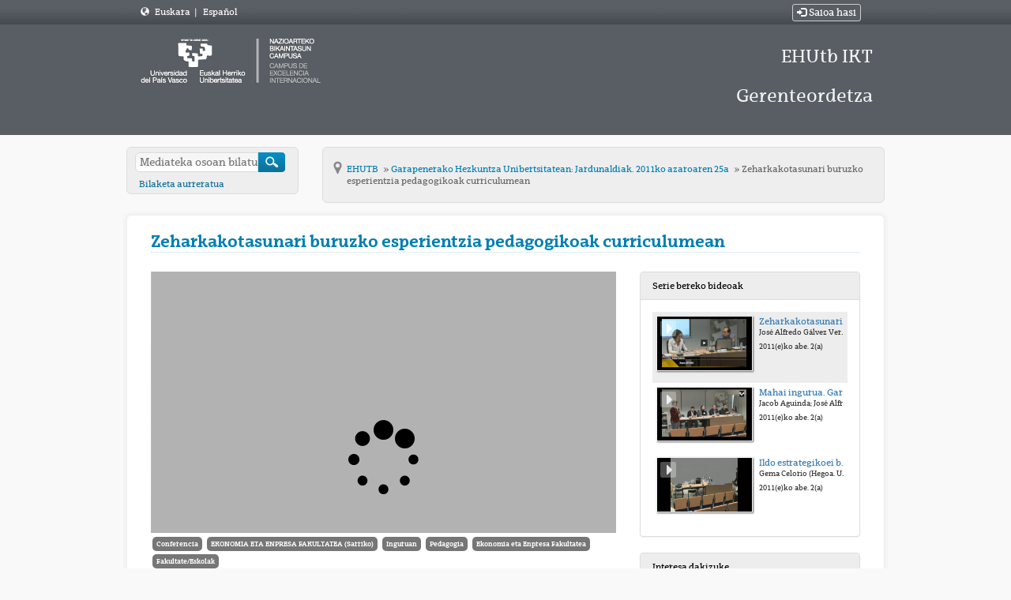

--- FILE ---
content_type: text/html; charset=UTF-8
request_url: https://ehutb.ehu.eus/video/58c6668cf82b2b133b8b456e
body_size: 7560
content:
<!doctype html>
<html class="" lang="eu">
<head>
                <meta name="viewport" content="initial-scale=1">
        <meta http-equiv="X-UA-Compatible" content="IE=edge,chrome=1">
        <!--[if lt IE 9]>
        <script src="http://html5shim.googlecode.com/svn/trunk/html5.js"></script>
        <![endif]-->
        <meta charset="UTF-8"/>
                    <meta name="robots" content="index, follow"/>
                <meta name="revisit-after" content="1 days"/>
        <meta name="language" content="eu"/>
        <meta name="keywords" content="webtv, tv, University, EHU, pumukit - "/>
    

                            <meta property="og:url" content="https://ehutb.ehu.eus/video/58c6668cf82b2b133b8b456e" />
        <meta property="og:type" content="video.other" />
        <meta property="og:title" content="Zeharkakotasunari buruzko esperientzia pedagogikoak curriculumean" />
        <meta property="og:description" content="José Alfredo Gálvez Vera (Benemérita Escuela Nacional de Maestros. Mexiko D.F.)" />
        <meta property="og:image" content="https://ehutb.ehu.eus/uploads/pic/Serial/722/Video/1810/Galvez.jpg" />
        <title>EHUTB - Zeharkakotasunari buruzko esperientzia pedagogikoak curriculumean</title>

            <link href="/bundles/pumukitwebtv/css/bootstrap.min.css" type="text/css" rel="stylesheet" media="screen"/>
        <link href="/webtv/css/webtv.css" type="text/css" rel="stylesheet" media="screen"/>
            
                <script src="/bundles/pumukitwebtv/js/jquery.min.js" type="text/javascript"></script>
        <script src="/bundles/pumukitwebtv/js/bootstrap.min.js" type="text/javascript"></script>
    

    <script>
        $(document).ready(function() {
            $.ajax({
                url: "/security/edit/58c6668cf82b2b133b8b456e",
                method: 'GET',
                success: function (response) {
                    $('.edit-button').html(response);
                }
            });
        });
    </script>

        <link rel="icon" type="image/x-icon" href="/bundles/pumukitehuwebtv/images/ehu.ico" />
</head>
<body class="eu">
    <div class="container-fluid">
        <!--HEADER-->
        <div class="row header visible-lg" style="background: url(/bundles/pumukitehuwebtv/images/fondo_zn_menus.png) repeat-x top left #454b52; height: 31px; line-height: 31px;">
    <div class="header-content" style="padding: 0px;">
        <div class="col-md-4">
            <div style="color:#FFFFFF">

                <span class="glyphicon glyphicon-globe" style="margin-left:3px;"></span>
        <span style="margin-left:5px;"><a href="/locale/eu" style="color:#FFFFFF"> Euskara </a></span>


            <span class="divider" style="margin-left:3px;"> | </span>
            <span style="margin-left:5px;"><a href="/locale/es" style="color:#FFFFFF"> Español </a></span>

</div>

        </div>

                <div class="col-md-8 text-right">
            <div class="col-xs-12" style="color:#FFFFFF">
                        <a href="https://ehutb.ehu.eus/connect/oam" type="button" class="btn btn-xs btn-default" title="Saioa hasi" style="color:#FFFFFF">
                <span class="glyphicon glyphicon-log-in"></span> Saioa hasi            </a>
            </div>

        </div>
            </div>
</div>

<div class="row header visible-lg">
            <div class="header-content">
            <div class="col-xs-8">
                <div class="row">
                    <div class="col-xs-12">
                                                    <a href="/">
    <img src="/bundles/pumukitehuwebtv/images/logoehu.png" class="img-responsive" style="max-height:100%">
</a>                                            </div>
                </div>
            </div>
            <div class="col-xs-4">
              <h1 class="header-h1-big">EHUtb IKT Gerenteordetza</h1>
            </div>
            <div style="clear:both"></div>
        </div>
    </div>
<div class="row hidden-lg">
    <nav class="navbar navbar-default col-lg-3">
    <div class="container">
    <div class="navbar-header">
        <div class="row mobile_header">
            <span class="navbar-brand">
                <a href="/">
    <img src="/bundles/pumukitehuwebtv/images/logoehu.png" class="img-responsive" style="max-height:100%">
</a>            </span>
            <div class="nav navbar-right" style="margin-top:15px;">                 <div class="hidden-xs">
                                        <span class="pull-right">
                        <div class="col-xs-12" style="color:#FFFFFF">
                        <a href="https://ehutb.ehu.eus/connect/oam" type="button" class="btn btn-xs btn-default" title="Saioa hasi" style="color:#FFFFFF">
                <span class="glyphicon glyphicon-log-in"></span> Saioa hasi            </a>
            </div>

                    </span>
                                        <span>
                        <div style="color:#FFFFFF">

                <span class="glyphicon glyphicon-globe" style="margin-left:3px;"></span>
        <span style="margin-left:5px;"><a href="/locale/eu" style="color:#FFFFFF"> Euskara </a></span>


            <span class="divider" style="margin-left:3px;"> | </span>
            <span style="margin-left:5px;"><a href="/locale/es" style="color:#FFFFFF"> Español </a></span>

</div>

                    </span>
                </div>
                <div class="col-xs-12 col-sm-12 col-md-12">
                    <button type="button" class="navbar-toggle collapsed" data-toggle="collapse" data-target="#pumukit-navbar-collapse-1">
                        <span class="sr-only">TOGGLE NAVIGATION</span>
                        <span class="icon-bar"></span>
                        <span class="icon-bar"></span>
                        <span class="icon-bar"></span>
                    </button>
                    <button type="button" class="navbar-toggle collapsed" data-toggle="collapse" data-target="#pumukit-navbar-collapse-2">
                        <span class="sr-only">TOGGLE SEARCH</span>
                        <span class="glyphicon glyphicon-search"></span>
                    </button>
                </div>
            </div>

        </div>
        <div class="collapse navbar-collapse" id="pumukit-navbar-collapse-2">
            <div class="">
  <form action="/searchmultimediaobjects" id="upv-ehu-ss" name="f" method="get">
    <label for="search">Bilatu</label>
    <input type="text" id="search" name="search" placeholder="Mediateka osoan bilatu">
    <input type="submit" id="sub_buscador" value="">
    <p><a href="/searchmultimediaobjects">Bilaketa aurreratua</a></p>
  </form>
</div>
        </div>
    </div>
    <div class="row">
        <div class="collapse navbar-collapse" id="pumukit-navbar-collapse-1">
                
<nav role="navigation" class="nav-sec nav-menu nav-menu-style-">
    <h2>
        <a href="/">
      <span class="visuallyhidden">&nbsp;
      </span>Hasiera        </a>
        <!-- upv-ehu - upv-ehu -->
    </h2>

    <ul class="layouts level-1">
        <li class="open visible-xs">
            <span> Hizkuntza</span>
            <ul>
                                    <li>
                        <a class="pmk_menu_element" href="/locale/eu" style="color:#444 !important;"> Euskara </a>
                    </li>
                                    <li>
                        <a class="pmk_menu_element" href="/locale/es" style="color:#444 !important;"> Espainiera </a>
                    </li>
                            </ul>
        </li>
    </ul>
    <ul class="layouts level-1">
        <li class="open">
            <span> Menua</span>
            <ul class="layouts level-2">
                <li class="open ">
                    <a href="/"> Hasiera
                    </a>
                </li>
                <li class="open ">
                    <a href="/latestuploads"> Oharrak                    </a>
                </li>
                <li class="open ">
                    <a href="/mediateca"> Katalogo osoa
                    </a>
                </li>
                <li class="open ">
                    <a href="/Registro">
                        Erregistratu                    </a>
                </li>
                <li class="open ">
                    <a href="/faq">
                        FAQ                    </a>
                </li>
                <li class="open ">
                    <a href="/help">
                        Laguntza                    </a>
                </li>
            </ul>
        </li>
        <li class="open ">
      <span> Kateak      </span>
            <ul class="layouts level-2">
                                    <li class="open ">
                        <a href="/live/58c6ba0bf82b2b093f8b456a">
                            Zientzia eta Teknologia Fakultatea
                        </a>
                    </li>
                                    <li class="open ">
                        <a href="/live/58c6ba30f82b2b0f3f8b4568">
                            Arabako Campusa
                        </a>
                    </li>
                                    <li class="open ">
                        <a href="/live/58c6ba57f82b2b0e3f8b4567">
                            1Katea
                        </a>
                    </li>
                                    <li class="open ">
                        <a href="/live/58c6ba7bf82b2b0c3f8b456d">
                            Letren Fakultatea
                        </a>
                    </li>
                                    <li class="open ">
                        <a href="/live/58c6ba94f82b2b0e3f8b4568">
                            Arabako Campusa (Itzulpena)
                        </a>
                    </li>
                                    <li class="open ">
                        <a href="/live/58c6baadf82b2b0c3f8b456e">
                            3Kanala
                        </a>
                    </li>
                                    <li class="open ">
                        <a href="/live/58c6bac5f82b2b083f8b456d">
                            2Kanala
                        </a>
                    </li>
                                    <li class="open ">
                        <a href="/live/58c6bbf6f82b2b0a3f8b456c">
                            Barnetik
                        </a>
                    </li>
                                    <li class="open ">
                        <a href="/live/59253bd6f82b2b62428b4975">
                            Bizkaia Aretoa - Baroja
                        </a>
                    </li>
                                    <li class="open ">
                        <a href="/live/59253c78f82b2bb9608b48f2">
                            Bizkaia Aretoa - Mitxelena
                        </a>
                    </li>
                                    <li class="open ">
                        <a href="/live/5acb8641f82b2bc4718b4580">
                            Medikuntza
                        </a>
                    </li>
                                    <li class="open ">
                        <a href="/live/5f76fe96f82b2b4c2b8b4576">
                            Plentziako Itsas Estazioa - PiE
                        </a>
                    </li>
                                    <li class="open ">
                        <a href="/live/617baaa830fdd17cff42a8e8">
                            CursosVeranoDonostia-1
                        </a>
                    </li>
                                    <li class="open ">
                        <a href="/live/61ee78c41e3fec2d143ed20a">
                            UdaIkastaroakDonostia-2
                        </a>
                    </li>
                                    <li class="open ">
                        <a href="/live/65098141af192345322e8824">
                            Lizitazio elektronikoa
                        </a>
                    </li>
                            </ul>
        </li>
        <li class="open">
    <span>
        Guztira    </span>
    <ul class="layouts level-2 text-center">
        <li class="open">
            <p style="margin-top:10px;">1850 Serieak</p>
        </li>
        <li class="open">
            <p>9347 Bideo</p>
        </li>
        <li class="open">
            <p>5247.33 Ordu</p>
        </li>
    </ul>
</li>

                    <li class="open ">
    <span>
        Kautotu zaitez    </span>
    <ul>
        <li>
                            <a href="https://ehutb.ehu.eus/connect/oam" type="button"  title="Saioa hasi">
                    Saioa hasi                </a>
                    </li>
    </ul>
</li>

            </ul>
</nav>

<div class="banners-item upv-ehu-banner-structure upv-ehu-template upv-ehu-banner-mode-1">
    <a href="http://www.youtube.com/user/upvehu">
        <img src="/bundles/pumukitehuwebtv/images/yt.jpg" alt=""> EHUtb in
            YouTube    </a>
</div>

        </div><!--END navbar-collapse-->
    </div>
    </div>
</nav>
</div>
        <!--BREADCRUMBS-->
        <div class="row breadcrumbs_color">
            <div class="breadcrumbs_wrapper" role="navigation">
                <div class="row">
  <div class="hidden-xs hidden-sm hidden-md col-md-3">
    <div class="">
  <form action="/searchmultimediaobjects" id="upv-ehu-ss" name="f" method="get">
    <label for="search">Bilatu</label>
    <input type="text" id="search" name="search" placeholder="Mediateka osoan bilatu">
    <input type="submit" id="sub_buscador" value="">
    <p><a href="/searchmultimediaobjects">Bilaketa aurreratua</a></p>
  </form>
</div>
  </div>

  <div class="col-lg-9">
    <div class="" id="ruta">
      <ul class="breadcrumb-ehu">
        <li class="first">
          <a href="/" class="first " >
            Inicio
          </a>
        </li>

                  <li>
            <a href="/"  >
              EHUTB
            </a>
          </li>
        
                  <li>
            <a id="tvpumukites_breadcrumbs_series_a" href="/series/58c6668cf82b2b133b8b456b"  >
              Garapenerako Hezkuntza Unibertsitatean: Jardunaldiak. 2011ko azaroaren 25a
            </a>
          </li>
        
                  <li id="tvpumukites_breadcrumbs_mmobj">
            <a id="tvpumukites_breadcrumbs_mmobj_a" href="/video/58c6668cf82b2b133b8b456e" class="active"  >
              Zeharkakotasunari buruzko esperientzia pedagogikoak curriculumean
            </a>
          </li>



          <script type="text/javascript">
           $(function(){
               var breadcrumbs_mmobj = $('#tvpumukites_breadcrumbs_mmobj');
               var breadcrumbs_series = $('#tvpumukites_breadcrumbs_series_a');
               var breadcrumbs_mmobja = $('#tvpumukites_breadcrumbs_mmobj_a');
               if((breadcrumbs_mmobj != null) &&(breadcrumbs_series != null)){
                   var leftOffset = ($('#content').offset()["left"]);
                   var size = ( breadcrumbs_mmobj.offset()["left"] + breadcrumbs_mmobj.width() - leftOffset);
                   var s, m = false;
                   while( size > 910){
                       if(breadcrumbs_series.text().trim().length > 20){
                           breadcrumbs_series.text(breadcrumbs_series.text().substring(0, breadcrumbs_series.text().trim().length -1 ));
                           s = true;
                       }else{
                           breadcrumbs_mmobja.text(breadcrumbs_mmobja.text().substring(0, breadcrumbs_mmobja.text().trim().length -1 ));
                           m = true;
                       }
                       var size = ( breadcrumbs_mmobj.offset()["left"] + breadcrumbs_mmobj.width() - leftOffset);
                   }
                   if (m) breadcrumbs_mmobja.append("...");
                   if (s) breadcrumbs_series.append("...");
               }
           });
          </script>


        
      </ul>
    </div>
  </div>
</div>

            </div>
        </div>
        <div class="row pmk-content">
            <div class="wrapper-center">
                <!--LATERAL_MENU-->
                <div class="col-lg-3 hidden">
                        
<nav role="navigation" class="nav-sec nav-menu nav-menu-style-">
    <h2>
        <a href="/">
      <span class="visuallyhidden">&nbsp;
      </span>Hasiera        </a>
        <!-- upv-ehu - upv-ehu -->
    </h2>

    <ul class="layouts level-1">
        <li class="open visible-xs">
            <span> Hizkuntza</span>
            <ul>
                                    <li>
                        <a class="pmk_menu_element" href="/locale/eu" style="color:#444 !important;"> Euskara </a>
                    </li>
                                    <li>
                        <a class="pmk_menu_element" href="/locale/es" style="color:#444 !important;"> Espainiera </a>
                    </li>
                            </ul>
        </li>
    </ul>
    <ul class="layouts level-1">
        <li class="open">
            <span> Menua</span>
            <ul class="layouts level-2">
                <li class="open ">
                    <a href="/"> Hasiera
                    </a>
                </li>
                <li class="open ">
                    <a href="/latestuploads"> Oharrak                    </a>
                </li>
                <li class="open ">
                    <a href="/mediateca"> Katalogo osoa
                    </a>
                </li>
                <li class="open ">
                    <a href="/Registro">
                        Erregistratu                    </a>
                </li>
                <li class="open ">
                    <a href="/faq">
                        FAQ                    </a>
                </li>
                <li class="open ">
                    <a href="/help">
                        Laguntza                    </a>
                </li>
            </ul>
        </li>
        <li class="open ">
      <span> Kateak      </span>
            <ul class="layouts level-2">
                                    <li class="open ">
                        <a href="/live/58c6ba0bf82b2b093f8b456a">
                            Zientzia eta Teknologia Fakultatea
                        </a>
                    </li>
                                    <li class="open ">
                        <a href="/live/58c6ba30f82b2b0f3f8b4568">
                            Arabako Campusa
                        </a>
                    </li>
                                    <li class="open ">
                        <a href="/live/58c6ba57f82b2b0e3f8b4567">
                            1Katea
                        </a>
                    </li>
                                    <li class="open ">
                        <a href="/live/58c6ba7bf82b2b0c3f8b456d">
                            Letren Fakultatea
                        </a>
                    </li>
                                    <li class="open ">
                        <a href="/live/58c6ba94f82b2b0e3f8b4568">
                            Arabako Campusa (Itzulpena)
                        </a>
                    </li>
                                    <li class="open ">
                        <a href="/live/58c6baadf82b2b0c3f8b456e">
                            3Kanala
                        </a>
                    </li>
                                    <li class="open ">
                        <a href="/live/58c6bac5f82b2b083f8b456d">
                            2Kanala
                        </a>
                    </li>
                                    <li class="open ">
                        <a href="/live/58c6bbf6f82b2b0a3f8b456c">
                            Barnetik
                        </a>
                    </li>
                                    <li class="open ">
                        <a href="/live/59253bd6f82b2b62428b4975">
                            Bizkaia Aretoa - Baroja
                        </a>
                    </li>
                                    <li class="open ">
                        <a href="/live/59253c78f82b2bb9608b48f2">
                            Bizkaia Aretoa - Mitxelena
                        </a>
                    </li>
                                    <li class="open ">
                        <a href="/live/5acb8641f82b2bc4718b4580">
                            Medikuntza
                        </a>
                    </li>
                                    <li class="open ">
                        <a href="/live/5f76fe96f82b2b4c2b8b4576">
                            Plentziako Itsas Estazioa - PiE
                        </a>
                    </li>
                                    <li class="open ">
                        <a href="/live/617baaa830fdd17cff42a8e8">
                            CursosVeranoDonostia-1
                        </a>
                    </li>
                                    <li class="open ">
                        <a href="/live/61ee78c41e3fec2d143ed20a">
                            UdaIkastaroakDonostia-2
                        </a>
                    </li>
                                    <li class="open ">
                        <a href="/live/65098141af192345322e8824">
                            Lizitazio elektronikoa
                        </a>
                    </li>
                            </ul>
        </li>
        <li class="open">
    <span>
        Guztira    </span>
    <ul class="layouts level-2 text-center">
        <li class="open">
            <p style="margin-top:10px;">1850 Serieak</p>
        </li>
        <li class="open">
            <p>9347 Bideo</p>
        </li>
        <li class="open">
            <p>5247.33 Ordu</p>
        </li>
    </ul>
</li>

                    <li class="open ">
    <span>
        Kautotu zaitez    </span>
    <ul>
        <li>
                            <a href="https://ehutb.ehu.eus/connect/oam" type="button"  title="Saioa hasi">
                    Saioa hasi                </a>
                    </li>
    </ul>
</li>

            </ul>
</nav>

<div class="banners-item upv-ehu-banner-structure upv-ehu-template upv-ehu-banner-mode-1">
    <a href="http://www.youtube.com/user/upvehu">
        <img src="/bundles/pumukitehuwebtv/images/yt.jpg" alt=""> EHUtb in
            YouTube    </a>
</div>

                    <div class="clearfix"></div>
                </div>
                <!--MAIN BODY-->
                <div class="main-content-wrapper">
                    <div class="main-content ">
                        
    <div class="col-xs-12">
        <h1 class="qa-player-title title-for-crumbs always-hide">
            Zeharkakotasunari buruzko esperientzia pedagogikoak curriculumean
            <span class="pull-right edit-button"></span>
        </h1>
    </div>
    <div class="col-lg-8 col-md-7">
        <span class="hidden-sm hidden-xs"><br/></span>
                            <script>
    function resizeFrame(elem) {
        var width = $(elem).width();
        var height = width / 16 * 9;
        $(elem).height(height);
    }

    $(window).resize(function () {
        resizeFrame($('#paellaiframe'));
    });

    $(window).on("load", function() {
        $("#paellaiframe").focus();
    });
</script>




<iframe src="/videoplayer/58c6668cf82b2b133b8b456e?autostart=true"
        id="paellaiframe"
        frameborder="0"
        border="0"
        width="100%"
        onload="resizeFrame(this)"
        height="500px"
        scrolling="no"
        title="player"
        allowfullscreen>
</iframe>
        
        <!--INFO-->
<!--Multimedia object tags-->
<div class="row">
    <div class="qa-player-share-tags col-xs-12">
            <span class="label label-primary">
            <a href="/multimediaobjects/tag/GENRE1">
                Conferencia
            </a>
        </span>
            <span class="label label-primary">
            <a href="/multimediaobjects/tag/depa01b03c21">
                EKONOMIA ETA ENPRESA FAKULTATEA (Sarriko)
            </a>
        </span>
            <span class="label label-primary">
            <a href="/multimediaobjects/tag/U990200">
                Inguruan
            </a>
        </span>
            <span class="label label-primary">
            <a href="/multimediaobjects/tag/U580000">
                Pedagogia
            </a>
        </span>
            <span class="label label-primary">
            <a href="/multimediaobjects/tag/U990104">
                Ekonomia eta Enpresa Fakultatea
            </a>
        </span>
            <span class="label label-primary">
            <a href="/multimediaobjects/tag/U990100">
                Fakultate/Eskolak
            </a>
        </span>
    </div>
</div>
<!--VIEWED/DATE-->
<div class="row">
    <div class="col-xs-12">
        <div class="date">
            Grabaketa data: 02/12/2011
        </div>
    </div>
</div>
<div class="row">
    <div class="col-xs-12">
        <div class="num_views">
            Ikusia: 1403
                            aldiz                    </div>
    </div>
</div>
<!--CHAPTER MARKS-->

<!--SUBTITLE/DESCRIPTION-->
<div class="row">
    <div class="col-xs-12">
        <div class="mmobj-title">
            <h4> José Alfredo Gálvez Vera (Mexiko) </h4>
        </div>
        <p class="description">
            José Alfredo Gálvez Vera (Benemérita Escuela Nacional de Maestros. Mexiko D.F.)
        </p>
                    <div>
                <strong>
                    serieak:
                    <a href="/series/58c6668cf82b2b133b8b456b">
                        Garapenerako Hezkuntza Unibertsitatean: Jardunaldiak. 2011ko azaroaren 25a
                    </a>
                </strong>
            </div>
                <!-- PERSONS ACT -->
        <div class="persons">
                                                                    <div style="margin-top:5px;">
                        <strong>
                            Igorlea:
                                                            <a href="/person/58c6668af82b2bfe3a8b4570/" style="color:#426b81; text-decoration:none">
                                    CELORIO DIEZ, GEMA
                                </a>
                                                    </strong>
                    </div>
                                    </div>

        <div class="faculty">
                            <div>
                    <strong>
                        Fakultatea:
                        <a href="/multimediaobjects/tag/U990104" style="color:#426b81; text-decoration:none">
                            Ekonomia eta Enpresa Fakultatea
                        </a>
                    </strong>
                </div>
                    </div>
    </div>
</div>
<br>
<div class="row">
    <div class="col-sm-6">
        <!--MATERIALS-->
        <div class="panel panel-default">
            <div class="panel-heading">
                Eranskinak            </div>
            <div class="panel-body">
                                    <strong>Ez dago fitxategi atxikiturik</strong>
                                <!--LINKS-->
                            </div>
        </div>
    </div>
    <div class="col-sm-6">
                <!--Share multimedia object in facebook, google+ and twitter-->
<div class="panel panel-default share_mmobj">
    <div class="panel-heading" data-toggle="collapse" data-target="#shareBars" aria-expanded="false" aria-controls="shareBars" role="button">
        <strong>
            Bideo hau partekatu            <span class="glyphicon glyphicon-chevron-up pull-right"></span>
        </strong>
    </div>
    <ul class="list-group collapse in" id="shareBars">
        <li class="list-group-item">
            <div class="silly-buttons">
                <div style="width: 22px; height: 19px; float: left;">
                    <!--Añadir url del objeto multimedia a compartir-->
                    <a href="http://www.facebook.com/sharer.php?u=https://ehutb.ehu.eus/video/58c6668cf82b2b133b8b456e" title="Facebook-en partekatu" class="facebook">
                        <img src="/bundles/pumukitwebtv/images/compartir_facebook.jpg" alt="Facebook-en partekatu">
                    </a>
                </div>
                <div style="width: 58px; height: 19px; float: left;">
                    <a href="https://twitter.com/intent/tweet?text=https://ehutb.ehu.eus/video/58c6668cf82b2b133b8b456e" title="Twitter-en partekatu" class="facebook">
                        <img src="/bundles/pumukitwebtv/images/twit_button.png" alt="Twitter-en partekatu">
                    </a>
                </div>
                <br/>
            </div>
        </li>
        <li class="list-group-item">
            <div class="qa-player-share-url share_url">
                <span>URL:</span>
                <input type="text" value="https://ehutb.ehu.eus/video/58c6668cf82b2b133b8b456e" aria-label="share-url" onclick="this.select()" style="width: 70%; border: 1px solid #ccc; float:right; padding: 0; margin: 0;" readonly="readonly" />
            </div>
        </li>
        <li class="list-group-item">
            <div class="qa-player-share-iframe share_url">
                <span>IFRAME:</span>
                                                <input type="text" value="<iframe src='https://ehutb.ehu.eus/iframe/58c6668cf82b2b133b8b456e' id='pumukitiframe' frameborder='0' border='0' width='560' height='315' allowfullscreen></iframe>" aria-label="share-iframe" onclick="this.select()" style="width: 70%; border: 1px solid #ccc; float:right; padding: 0; margin: 0;" readonly="readonly" />
            </div>
        </li>
    </ul>
</div>

<script type="text/javascript">
    function toggleChevron(e) {
        $(e.target)
            .prev('.panel-heading')
            .find('span.glyphicon')
            .toggleClass('glyphicon-chevron-down glyphicon-chevron-up');
    }

    $('#shareBars').on('hide.bs.collapse', toggleChevron);
    $('#shareBars').on('show.bs.collapse', toggleChevron);
</script>


    </div>
</div>
<br>

    </div>
    <div class="col-lg-4 col-md-5">
        <span class="hidden-sm hidden-xs"><br/></span>
                    <div class="panel panel-default panel-series">
    <div class="panel-heading">
        Serie bereko bideoak    </div>
    <div class="panel-body">
        
    <div class="col-xs-12 current">
                                    <div class="row">
            <div class="minimmobj" style="cursor:pointer;" onclick="window.location='https://ehutb.ehu.eus/video/58c6668cf82b2b133b8b456e'">
                <div class="minithumbnail">
                    <a href="https://ehutb.ehu.eus/video/58c6668cf82b2b133b8b456e">
                        <div class="media-object play_icon small" alt=""></div>
                        <img class="media-object thumbnailimg" src="/uploads/pic/Serial/722/Video/1810/Galvez.jpg" alt="thumbnailimg">
                        <div class="minithumbnailholder"></div>
                    </a>
                </div>
                <div class="miniinfo-wrapper">
                    <div class="miniinfo">
                        <a href="https://ehutb.ehu.eus/video/58c6668cf82b2b133b8b456e">
                            <div class="title">
                                                                Zeharkakotasunari buruzko esperientzia pedagogikoak curriculumean
                            </div>
                        </a>
                        <div class="subtitle">
                            <small>José Alfredo Gálvez Vera (Mexiko)</small>
                        </div>
                        <div class="pull-left date">
                            <small>2011(e)ko abe. 2(a)</small>
                        </div>
                    </div>
                </div>
            </div>
        </div>
    </div>
    <div class="col-xs-12 ">
                                    <div class="row">
            <div class="minimmobj" style="cursor:pointer;" onclick="window.location='https://ehutb.ehu.eus/video/58c6668df82b2b133b8b4575'">
                <div class="minithumbnail">
                    <a href="https://ehutb.ehu.eus/video/58c6668df82b2b133b8b4575">
                        <div class="media-object play_icon small" alt=""></div>
                        <img class="media-object thumbnailimg" src="/uploads/pic/Serial/722/Video/1811/Mesa_redo2.jpg" alt="thumbnailimg">
                        <div class="minithumbnailholder"></div>
                    </a>
                </div>
                <div class="miniinfo-wrapper">
                    <div class="miniinfo">
                        <a href="https://ehutb.ehu.eus/video/58c6668df82b2b133b8b4575">
                            <div class="title">
                                                                Mahai ingurua. Garapenerako Hezkuntzaren papera Unibertsitatean. Hausnarketa eta ekarpenak
                            </div>
                        </a>
                        <div class="subtitle">
                            <small>Jacob Aguinda; José Alfredo Gálvez; Begoña Leyra Fatou; Jordi Peris Blanes; Mayte Hernández</small>
                        </div>
                        <div class="pull-left date">
                            <small>2011(e)ko abe. 2(a)</small>
                        </div>
                    </div>
                </div>
            </div>
        </div>
    </div>
    <div class="col-xs-12 ">
                                    <div class="row">
            <div class="minimmobj" style="cursor:pointer;" onclick="window.location='https://ehutb.ehu.eus/video/58c6668df82b2b133b8b457b'">
                <div class="minithumbnail">
                    <a href="https://ehutb.ehu.eus/video/58c6668df82b2b133b8b457b">
                        <div class="media-object play_icon small" alt=""></div>
                        <img class="media-object thumbnailimg" src="/uploads/pic/Serial/722/Video/1812/111202151447.jpg" alt="thumbnailimg">
                        <div class="minithumbnailholder"></div>
                    </a>
                </div>
                <div class="miniinfo-wrapper">
                    <div class="miniinfo">
                        <a href="https://ehutb.ehu.eus/video/58c6668df82b2b133b8b457b">
                            <div class="title">
                                                                Ildo estrategikoei buruzko ondorioak
                            </div>
                        </a>
                        <div class="subtitle">
                            <small>Gema Celorio (Hegoa. UPV/EHU)</small>
                        </div>
                        <div class="pull-left date">
                            <small>2011(e)ko abe. 2(a)</small>
                        </div>
                    </div>
                </div>
            </div>
        </div>
    </div>
    </div>
</div>

<script>
    $( document ).ready(function() {
        var element = document.querySelector('.current');
        var panel = document.querySelector('.panel-series .panel-body');
        if (panel && element) {
            panel.scrollTop = element.offsetTop - 200;
        }
    });
</script>

                <div class="panel panel-default nomargin panel-related">
    <div class="panel-heading">
        Interesa dakizuke    </div>
    <div class="panel-body">
        
    <div class="col-xs-12 ">
                                    <div class="row">
            <div class="minimmobj" style="cursor:pointer;" onclick="window.location='https://ehutb.ehu.eus/video/58c6706df82b2b5d118b46b1'">
                <div class="minithumbnail">
                    <a href="https://ehutb.ehu.eus/video/58c6706df82b2b5d118b46b1">
                        <div class="media-object play_icon small" alt=""></div>
                        <img class="media-object thumbnailimg" src="/uploads/pic/Serial/2038/Video/6232/160318110426.jpg" alt="thumbnailimg">
                        <div class="minithumbnailholder"></div>
                    </a>
                </div>
                <div class="miniinfo-wrapper">
                    <div class="miniinfo">
                        <a href="https://ehutb.ehu.eus/video/58c6706df82b2b5d118b46b1">
                            <div class="title">
                                                                La rueda de la Pedagogía
                            </div>
                        </a>
                        <div class="subtitle">
                            <small>La rueda de la Pedagogía</small>
                        </div>
                        <div class="pull-left date">
                            <small>2016(e)ko mar. 18(a)</small>
                        </div>
                    </div>
                </div>
            </div>
        </div>
    </div>
    <div class="col-xs-12 ">
                                    <div class="row">
            <div class="minimmobj" style="cursor:pointer;" onclick="window.location='https://ehutb.ehu.eus/video/58c6706cf82b2b5d118b46a9'">
                <div class="minithumbnail">
                    <a href="https://ehutb.ehu.eus/video/58c6706cf82b2b5d118b46a9">
                        <div class="media-object play_icon small" alt=""></div>
                        <img class="media-object thumbnailimg" src="/uploads/pic/Serial/2038/Video/6231/160317150922.jpg" alt="thumbnailimg">
                        <div class="minithumbnailholder"></div>
                    </a>
                </div>
                <div class="miniinfo-wrapper">
                    <div class="miniinfo">
                        <a href="https://ehutb.ehu.eus/video/58c6706cf82b2b5d118b46a9">
                            <div class="title">
                                                                La rueda de la Pedagogía
                            </div>
                        </a>
                        <div class="subtitle">
                            <small>La rueda de la Pedagogía</small>
                        </div>
                        <div class="pull-left date">
                            <small>2016(e)ko mar. 17(a)</small>
                        </div>
                    </div>
                </div>
            </div>
        </div>
    </div>
    <div class="col-xs-12 ">
                                    <div class="row">
            <div class="minimmobj" style="cursor:pointer;" onclick="window.location='https://ehutb.ehu.eus/video/58c6706cf82b2b5d118b46a2'">
                <div class="minithumbnail">
                    <a href="https://ehutb.ehu.eus/video/58c6706cf82b2b5d118b46a2">
                        <div class="media-object play_icon small" alt=""></div>
                        <img class="media-object thumbnailimg" src="/uploads/pic/Serial/2038/Video/6230/160317150601.jpg" alt="thumbnailimg">
                        <div class="minithumbnailholder"></div>
                    </a>
                </div>
                <div class="miniinfo-wrapper">
                    <div class="miniinfo">
                        <a href="https://ehutb.ehu.eus/video/58c6706cf82b2b5d118b46a2">
                            <div class="title">
                                                                Modelo SAMR
                            </div>
                        </a>
                        <div class="subtitle">
                            <small>Modelo SAMR</small>
                        </div>
                        <div class="pull-left date">
                            <small>2016(e)ko mar. 17(a)</small>
                        </div>
                    </div>
                </div>
            </div>
        </div>
    </div>
    <div class="col-xs-12 ">
                                    <div class="row">
            <div class="minimmobj" style="cursor:pointer;" onclick="window.location='https://ehutb.ehu.eus/video/58c6706bf82b2b5d118b469b'">
                <div class="minithumbnail">
                    <a href="https://ehutb.ehu.eus/video/58c6706bf82b2b5d118b469b">
                        <div class="media-object play_icon small" alt=""></div>
                        <img class="media-object thumbnailimg" src="/uploads/pic/Serial/2038/Video/6229/160317150342.jpg" alt="thumbnailimg">
                        <div class="minithumbnailholder"></div>
                    </a>
                </div>
                <div class="miniinfo-wrapper">
                    <div class="miniinfo">
                        <a href="https://ehutb.ehu.eus/video/58c6706bf82b2b5d118b469b">
                            <div class="title">
                                                                Taxonomía de Bloom para la Era Digital
                            </div>
                        </a>
                        <div class="subtitle">
                            <small>Taxonomía de Bloom para la Era Digital</small>
                        </div>
                        <div class="pull-left date">
                            <small>2016(e)ko mar. 17(a)</small>
                        </div>
                    </div>
                </div>
            </div>
        </div>
    </div>
    <div class="col-xs-12 ">
                                    <div class="row">
            <div class="minimmobj" style="cursor:pointer;" onclick="window.location='https://ehutb.ehu.eus/video/58c6706bf82b2b5d118b4694'">
                <div class="minithumbnail">
                    <a href="https://ehutb.ehu.eus/video/58c6706bf82b2b5d118b4694">
                        <div class="media-object play_icon small" alt=""></div>
                        <img class="media-object thumbnailimg" src="/uploads/pic/Serial/2038/Video/5630/151016113322.jpg" alt="thumbnailimg">
                        <div class="minithumbnailholder"></div>
                    </a>
                </div>
                <div class="miniinfo-wrapper">
                    <div class="miniinfo">
                        <a href="https://ehutb.ehu.eus/video/58c6706bf82b2b5d118b4694">
                            <div class="title">
                                                                Variables Críticas del E-learning
                            </div>
                        </a>
                        <div class="subtitle">
                            <small>Variables Críticas del E-learning</small>
                        </div>
                        <div class="pull-left date">
                            <small>2015(e)ko urr. 16(a)</small>
                        </div>
                    </div>
                </div>
            </div>
        </div>
    </div>
    <div class="col-xs-12 ">
                                    <div class="row">
            <div class="minimmobj" style="cursor:pointer;" onclick="window.location='https://ehutb.ehu.eus/video/58c6706af82b2b5d118b468d'">
                <div class="minithumbnail">
                    <a href="https://ehutb.ehu.eus/video/58c6706af82b2b5d118b468d">
                        <div class="media-object play_icon small" alt=""></div>
                        <img class="media-object thumbnailimg" src="/uploads/pic/Serial/2038/Video/5625/151013150259.jpg" alt="thumbnailimg">
                        <div class="minithumbnailholder"></div>
                    </a>
                </div>
                <div class="miniinfo-wrapper">
                    <div class="miniinfo">
                        <a href="https://ehutb.ehu.eus/video/58c6706af82b2b5d118b468d">
                            <div class="title">
                                                                E-learning-aren aldagai kritikoak
                            </div>
                        </a>
                        <div class="subtitle">
                            <small>E-learning-aren aldagai kritikoak</small>
                        </div>
                        <div class="pull-left date">
                            <small>2015(e)ko urr. 13(a)</small>
                        </div>
                    </div>
                </div>
            </div>
        </div>
    </div>
    <div class="col-xs-12 ">
                                    <div class="row">
            <div class="minimmobj" style="cursor:pointer;" onclick="window.location='https://ehutb.ehu.eus/video/58c6706af82b2b5d118b4686'">
                <div class="minithumbnail">
                    <a href="https://ehutb.ehu.eus/video/58c6706af82b2b5d118b4686">
                        <div class="media-object play_icon small" alt=""></div>
                        <img class="media-object thumbnailimg" src="/uploads/pic/Serial/2038/Video/5624/151013145848.jpg" alt="thumbnailimg">
                        <div class="minithumbnailholder"></div>
                    </a>
                </div>
                <div class="miniinfo-wrapper">
                    <div class="miniinfo">
                        <a href="https://ehutb.ehu.eus/video/58c6706af82b2b5d118b4686">
                            <div class="title">
                                                                Web 2.0 eta Hezkuntza
                            </div>
                        </a>
                        <div class="subtitle">
                            <small>Web 2.0 eta Hezkuntza</small>
                        </div>
                        <div class="pull-left date">
                            <small>2015(e)ko urr. 13(a)</small>
                        </div>
                    </div>
                </div>
            </div>
        </div>
    </div>
    <div class="col-xs-12 ">
                                    <div class="row">
            <div class="minimmobj" style="cursor:pointer;" onclick="window.location='https://ehutb.ehu.eus/video/58c6706af82b2b5d118b467f'">
                <div class="minithumbnail">
                    <a href="https://ehutb.ehu.eus/video/58c6706af82b2b5d118b467f">
                        <div class="media-object play_icon small" alt=""></div>
                        <img class="media-object thumbnailimg" src="/uploads/pic/Serial/2038/Video/5623/151013145120.jpg" alt="thumbnailimg">
                        <div class="minithumbnailholder"></div>
                    </a>
                </div>
                <div class="miniinfo-wrapper">
                    <div class="miniinfo">
                        <a href="https://ehutb.ehu.eus/video/58c6706af82b2b5d118b467f">
                            <div class="title">
                                                                Web hilda dago
                            </div>
                        </a>
                        <div class="subtitle">
                            <small>Web hilda dago</small>
                        </div>
                        <div class="pull-left date">
                            <small>2015(e)ko urr. 13(a)</small>
                        </div>
                    </div>
                </div>
            </div>
        </div>
    </div>
    <div class="col-xs-12 ">
                                    <div class="row">
            <div class="minimmobj" style="cursor:pointer;" onclick="window.location='https://ehutb.ehu.eus/video/58c67069f82b2b5d118b4678'">
                <div class="minithumbnail">
                    <a href="https://ehutb.ehu.eus/video/58c67069f82b2b5d118b4678">
                        <div class="media-object play_icon small" alt=""></div>
                        <img class="media-object thumbnailimg" src="/uploads/pic/Serial/2038/Video/5622/151013144551.jpg" alt="thumbnailimg">
                        <div class="minithumbnailholder"></div>
                    </a>
                </div>
                <div class="miniinfo-wrapper">
                    <div class="miniinfo">
                        <a href="https://ehutb.ehu.eus/video/58c67069f82b2b5d118b4678">
                            <div class="title">
                                                                Enseñar con tecnología
                            </div>
                        </a>
                        <div class="subtitle">
                            <small>Enseñar con tecnología</small>
                        </div>
                        <div class="pull-left date">
                            <small>2015(e)ko urr. 13(a)</small>
                        </div>
                    </div>
                </div>
            </div>
        </div>
    </div>
    <div class="col-xs-12 ">
                                    <div class="row">
            <div class="minimmobj" style="cursor:pointer;" onclick="window.location='https://ehutb.ehu.eus/video/58c67069f82b2b5d118b4671'">
                <div class="minithumbnail">
                    <a href="https://ehutb.ehu.eus/video/58c67069f82b2b5d118b4671">
                        <div class="media-object play_icon small" alt=""></div>
                        <img class="media-object thumbnailimg" src="/uploads/pic/Serial/2038/Video/5620/151008144919.jpg" alt="thumbnailimg">
                        <div class="minithumbnailholder"></div>
                    </a>
                </div>
                <div class="miniinfo-wrapper">
                    <div class="miniinfo">
                        <a href="https://ehutb.ehu.eus/video/58c67069f82b2b5d118b4671">
                            <div class="title">
                                                                carlosmod1vid2 2 Output 1
                            </div>
                        </a>
                        <div class="subtitle">
                            <small>carlosmod1vid2 2 Output 1</small>
                        </div>
                        <div class="pull-left date">
                            <small>2015(e)ko urr. 8(a)</small>
                        </div>
                    </div>
                </div>
            </div>
        </div>
    </div>
    <div class="col-xs-12 ">
                                    <div class="row">
            <div class="minimmobj" style="cursor:pointer;" onclick="window.location='https://ehutb.ehu.eus/video/58c67068f82b2b5d118b466a'">
                <div class="minithumbnail">
                    <a href="https://ehutb.ehu.eus/video/58c67068f82b2b5d118b466a">
                        <div class="media-object play_icon small" alt=""></div>
                        <img class="media-object thumbnailimg" src="/uploads/pic/Serial/2038/Video/5619/151008144629.jpg" alt="thumbnailimg">
                        <div class="minithumbnailholder"></div>
                    </a>
                </div>
                <div class="miniinfo-wrapper">
                    <div class="miniinfo">
                        <a href="https://ehutb.ehu.eus/video/58c67068f82b2b5d118b466a">
                            <div class="title">
                                                                carlosmod1vid1 2 Output 1
                            </div>
                        </a>
                        <div class="subtitle">
                            <small>carlosmod1vid1 2 Output 1</small>
                        </div>
                        <div class="pull-left date">
                            <small>2015(e)ko urr. 8(a)</small>
                        </div>
                    </div>
                </div>
            </div>
        </div>
    </div>
    <div class="col-xs-12 ">
                                    <div class="row">
            <div class="minimmobj" style="cursor:pointer;" onclick="window.location='https://ehutb.ehu.eus/video/58c67068f82b2b5d118b4663'">
                <div class="minithumbnail">
                    <a href="https://ehutb.ehu.eus/video/58c67068f82b2b5d118b4663">
                        <div class="media-object play_icon small" alt=""></div>
                        <img class="media-object thumbnailimg" src="/uploads/pic/Serial/2038/Video/5618/151008144358.jpg" alt="thumbnailimg">
                        <div class="minithumbnailholder"></div>
                    </a>
                </div>
                <div class="miniinfo-wrapper">
                    <div class="miniinfo">
                        <a href="https://ehutb.ehu.eus/video/58c67068f82b2b5d118b4663">
                            <div class="title">
                                                                 carlospresentacion 1 Output 1
                            </div>
                        </a>
                        <div class="subtitle">
                            <small> carlospresentacion 1 Output 1</small>
                        </div>
                        <div class="pull-left date">
                            <small>2015(e)ko urr. 8(a)</small>
                        </div>
                    </div>
                </div>
            </div>
        </div>
    </div>
    <div class="col-xs-12 ">
                                    <div class="row">
            <div class="minimmobj" style="cursor:pointer;" onclick="window.location='https://ehutb.ehu.eus/video/58c67068f82b2b5d118b465c'">
                <div class="minithumbnail">
                    <a href="https://ehutb.ehu.eus/video/58c67068f82b2b5d118b465c">
                        <div class="media-object play_icon small" alt=""></div>
                        <img class="media-object thumbnailimg" src="/uploads/pic/Serial/2038/Video/5616/151008114553.jpg" alt="thumbnailimg">
                        <div class="minithumbnailholder"></div>
                    </a>
                </div>
                <div class="miniinfo-wrapper">
                    <div class="miniinfo">
                        <a href="https://ehutb.ehu.eus/video/58c67068f82b2b5d118b465c">
                            <div class="title">
                                                                PLEaren definizioa
                            </div>
                        </a>
                        <div class="subtitle">
                            <small>PLEaren definizioa</small>
                        </div>
                        <div class="pull-left date">
                            <small>2015(e)ko urr. 8(a)</small>
                        </div>
                    </div>
                </div>
            </div>
        </div>
    </div>
    <div class="col-xs-12 ">
                                    <div class="row">
            <div class="minimmobj" style="cursor:pointer;" onclick="window.location='https://ehutb.ehu.eus/video/58c67067f82b2b5d118b4655'">
                <div class="minithumbnail">
                    <a href="https://ehutb.ehu.eus/video/58c67067f82b2b5d118b4655">
                        <div class="media-object play_icon small" alt=""></div>
                        <img class="media-object thumbnailimg" src="/uploads/pic/Serial/2038/Video/5615/151008114344.jpg" alt="thumbnailimg">
                        <div class="minithumbnailholder"></div>
                    </a>
                </div>
                <div class="miniinfo-wrapper">
                    <div class="miniinfo">
                        <a href="https://ehutb.ehu.eus/video/58c67067f82b2b5d118b4655">
                            <div class="title">
                                                                Definiendo los PLE
                            </div>
                        </a>
                        <div class="subtitle">
                            <small>Definiendo los PLE</small>
                        </div>
                        <div class="pull-left date">
                            <small>2015(e)ko urr. 8(a)</small>
                        </div>
                    </div>
                </div>
            </div>
        </div>
    </div>
    <div class="col-xs-12 ">
                                    <div class="row">
            <div class="minimmobj" style="cursor:pointer;" onclick="window.location='https://ehutb.ehu.eus/video/58c67067f82b2b5d118b464e'">
                <div class="minithumbnail">
                    <a href="https://ehutb.ehu.eus/video/58c67067f82b2b5d118b464e">
                        <div class="media-object play_icon small" alt=""></div>
                        <img class="media-object thumbnailimg" src="/uploads/pic/Serial/2038/Video/5613/151007130552.jpg" alt="thumbnailimg">
                        <div class="minithumbnailholder"></div>
                    </a>
                </div>
                <div class="miniinfo-wrapper">
                    <div class="miniinfo">
                        <a href="https://ehutb.ehu.eus/video/58c67067f82b2b5d118b464e">
                            <div class="title">
                                                                Módulo 5: Beste proiektu batzuk
                            </div>
                        </a>
                        <div class="subtitle">
                            <small>Módulo 5: Beste proiektu batzuk</small>
                        </div>
                        <div class="pull-left date">
                            <small>2015(e)ko urr. 7(a)</small>
                        </div>
                    </div>
                </div>
            </div>
        </div>
    </div>
    <div class="col-xs-12 ">
                                    <div class="row">
            <div class="minimmobj" style="cursor:pointer;" onclick="window.location='https://ehutb.ehu.eus/video/58c67067f82b2b5d118b4647'">
                <div class="minithumbnail">
                    <a href="https://ehutb.ehu.eus/video/58c67067f82b2b5d118b4647">
                        <div class="media-object play_icon small" alt=""></div>
                        <img class="media-object thumbnailimg" src="/uploads/pic/Serial/2038/Video/5612/151007130310.jpg" alt="thumbnailimg">
                        <div class="minithumbnailholder"></div>
                    </a>
                </div>
                <div class="miniinfo-wrapper">
                    <div class="miniinfo">
                        <a href="https://ehutb.ehu.eus/video/58c67067f82b2b5d118b4647">
                            <div class="title">
                                                                Módulo 5: Otras experiencias
                            </div>
                        </a>
                        <div class="subtitle">
                            <small>Módulo 5: Otras experiencias</small>
                        </div>
                        <div class="pull-left date">
                            <small>2015(e)ko urr. 7(a)</small>
                        </div>
                    </div>
                </div>
            </div>
        </div>
    </div>
    <div class="col-xs-12 ">
                                    <div class="row">
            <div class="minimmobj" style="cursor:pointer;" onclick="window.location='https://ehutb.ehu.eus/video/58c67066f82b2b5d118b4640'">
                <div class="minithumbnail">
                    <a href="https://ehutb.ehu.eus/video/58c67066f82b2b5d118b4640">
                        <div class="media-object play_icon small" alt=""></div>
                        <img class="media-object thumbnailimg" src="/uploads/pic/Serial/2038/Video/5611/151007103230.jpg" alt="thumbnailimg">
                        <div class="minithumbnailholder"></div>
                    </a>
                </div>
                <div class="miniinfo-wrapper">
                    <div class="miniinfo">
                        <a href="https://ehutb.ehu.eus/video/58c67066f82b2b5d118b4640">
                            <div class="title">
                                                                Módulo5: Avellaneda Ikastetxea
                            </div>
                        </a>
                        <div class="subtitle">
                            <small>Módulo5: Avellaneda Ikastetxea</small>
                        </div>
                        <div class="pull-left date">
                            <small>2015(e)ko urr. 7(a)</small>
                        </div>
                    </div>
                </div>
            </div>
        </div>
    </div>
    <div class="col-xs-12 ">
                                    <div class="row">
            <div class="minimmobj" style="cursor:pointer;" onclick="window.location='https://ehutb.ehu.eus/video/58c67066f82b2b5d118b4639'">
                <div class="minithumbnail">
                    <a href="https://ehutb.ehu.eus/video/58c67066f82b2b5d118b4639">
                        <div class="media-object play_icon small" alt=""></div>
                        <img class="media-object thumbnailimg" src="/uploads/pic/Serial/2038/Video/5610/15100794506.jpg" alt="thumbnailimg">
                        <div class="minithumbnailholder"></div>
                    </a>
                </div>
                <div class="miniinfo-wrapper">
                    <div class="miniinfo">
                        <a href="https://ehutb.ehu.eus/video/58c67066f82b2b5d118b4639">
                            <div class="title">
                                                                Módulo5: Colegio Avellaneda
                            </div>
                        </a>
                        <div class="subtitle">
                            <small>Módulo5: Colegio Avellaneda</small>
                        </div>
                        <div class="pull-left date">
                            <small>2015(e)ko urr. 7(a)</small>
                        </div>
                    </div>
                </div>
            </div>
        </div>
    </div>
    <div class="col-xs-12 ">
                                    <div class="row">
            <div class="minimmobj" style="cursor:pointer;" onclick="window.location='https://ehutb.ehu.eus/video/58c67065f82b2b5d118b4632'">
                <div class="minithumbnail">
                    <a href="https://ehutb.ehu.eus/video/58c67065f82b2b5d118b4632">
                        <div class="media-object play_icon small" alt=""></div>
                        <img class="media-object thumbnailimg" src="/uploads/pic/Serial/2038/Video/5609/15100793659.jpg" alt="thumbnailimg">
                        <div class="minithumbnailholder"></div>
                    </a>
                </div>
                <div class="miniinfo-wrapper">
                    <div class="miniinfo">
                        <a href="https://ehutb.ehu.eus/video/58c67065f82b2b5d118b4632">
                            <div class="title">
                                                                Módulo5: Maristak de Durango
                            </div>
                        </a>
                        <div class="subtitle">
                            <small>Módulo5: Maristak de Durango</small>
                        </div>
                        <div class="pull-left date">
                            <small>2015(e)ko urr. 7(a)</small>
                        </div>
                    </div>
                </div>
            </div>
        </div>
    </div>
    <div class="col-xs-12 ">
                                    <div class="row">
            <div class="minimmobj" style="cursor:pointer;" onclick="window.location='https://ehutb.ehu.eus/video/58c67065f82b2b5d118b462b'">
                <div class="minithumbnail">
                    <a href="https://ehutb.ehu.eus/video/58c67065f82b2b5d118b462b">
                        <div class="media-object play_icon small" alt=""></div>
                        <img class="media-object thumbnailimg" src="/uploads/pic/Serial/2038/Video/5608/15100792958.jpg" alt="thumbnailimg">
                        <div class="minithumbnailholder"></div>
                    </a>
                </div>
                <div class="miniinfo-wrapper">
                    <div class="miniinfo">
                        <a href="https://ehutb.ehu.eus/video/58c67065f82b2b5d118b462b">
                            <div class="title">
                                                                Módulo5: Durangoko Maristak Ikastetxea
                            </div>
                        </a>
                        <div class="subtitle">
                            <small>Módulo5: Durangoko Maristak Ikastetxea</small>
                        </div>
                        <div class="pull-left date">
                            <small>2015(e)ko urr. 7(a)</small>
                        </div>
                    </div>
                </div>
            </div>
        </div>
    </div>
    </div>
</div>

    </div>
                        </div>
                </div>
                <div class="clearfix"></div>
            </div>
        </div>
        <!--END MAIN BODY-->
        <!--FOOTER-->
        <div class="row footer_row">
            <footer role="contentinfo">
    <div class="row footer-content">
        <div class="row" style="color: #FFF; padding: 15px;">
  <span style="font-weight: bolder">EHUtb Zerbitzua erabiltzeko baldintzak:</span>
  <ol style="padding-left: 20px;">
    <li>
      1.- Ezin da EHUtb Zerbitzuaren bitartez gordetako materiala beste biltegi batean gorde eta/edo deskargatu, hala adierazten ez bada.    </li>
    <li>
      2.- EHUtb Zerbitzuan argitaratutako materialaren URL erreferentziak erabili daitezke, publikoarentzat eskuragarri dauden materialen bilaketa indizeak, sortzeko.    </li>
  </ol>
</div>

<div class="row footer">
  <div class="footer-menu pull-left">
    <span class="footer-border-right">
      <a href="http://www.ehu.eus/eu/irisgarritasuna">Irisgarritasuna</a>
    </span>

    <span class="footer-border-right">
      <a href="http://www.ehu.eus/eu/lege-oharra">Lege oharra</a>
    </span>

    <span style="padding:7px">
      <a href="http://www.ehu.eus/eu/web/guest/contact">Harremanetarako</a>
    </span>
  </div>

  <div class="footer-image pull-right">
    <img src="/bundles/pumukitehuwebtv/images/pie_logo.png" />
    <abbr title="Universidad del País Vasco ">UPV</abbr>/<abbr title="Euskal Herriko Unibertsitatea">EHU</abbr>
  </div>
</div>

    </div>
</footer>
        </div>
                       <div class="powered_by row">
                <div>
                    <img alt="PuMuKIT icon" src="/bundles/pumukitwebtv/images/favicon.ico" style="width: 10px;">
                    <a href="http://pumukit.org">
                        Powered by
                        <span style="font-style: italic">PuMuKIT 3.6.1</span>
                    </a>
                </div>
            </div>
    </div>
    </body>
</html>


--- FILE ---
content_type: text/css; charset=UTF-8
request_url: https://ehutb.ehu.eus/webtv/css/webtv.css
body_size: 5147
content:
@import '\2F bundles\2F pumukitehuwebtv\2F css\2F fonts\2E css';














body {
    background: #F9F9F9;
}

ul, ol {
    list-style:none;
    margin: 0px;
    padding: 0px;
}
h1 {
    font-size: 40px;
    font-weight: bold;
    color: #111;
}
h2 {
    color: #111;

}
h3 {
    color: #111;
}
h4 {
    font-weight: bold;
    font-size: 1.2em;
}
footer {
    background: black;
    color: grey;
}

/*END BASE CSS*/
.footer-content {
    margin: 0 auto;
    max-width: 960px;
    padding: 20px;
}
.footer-social {
    font-size: 40px;
}
.footer-social a {
    color: white;
}
.footer-social a:hover, .footer-social a:focus {
    text-decoration: none;
}
p.disabled {
    color: #767676;
}
.edit-pmk-icon {
    font-size:17px;
    color: #c05800;
}
/*BOOTSTRAP OVERRIDE*/
.label {
    margin: 0px;
    padding: 0px;
    background: none;
    color: #fff;
}
.label a{
    background: #767676;
    color: #fff;
    padding: 5px;
    margin: 2px;
    border-radius: 5px;
    display: inline-block;
}
.label:hover a{
    background: grey;
    color: #ececec;
}
.breadcrumb {
    color: #858585;
    background: #f9f9f9;
    vertical-align:middle;
    line-height: 100%;
}
.breadcrumb a{
    color: #858585;
}
.breadcrumb a:hover{
    color: #858585;
    text-decoration: none;
}

.breadcrumbs_wrapper {
    margin: 0 auto;
    max-width: 960px;
}
.breadcrumbs_color {
    background: #f9f9f9;
}


.navbar {
    margin-bottom: 0px;
}
.navbar-brand {
    padding: 5px 5px 5px 15px;
}
.navbar-default {
    background-color: #FFFFFF;
    border-color: #FFFFFF;
    border: none;
}

.navbar-collapse {
    box-shadow: none;
    border: none;
}
.panel-default > .panel-heading {
    background: #ededed;
    color: #000;
}

/*END BOOTSTRAP OVERRIDE*/

.col-no-padding {
    overflow: auto;
}
.nomargin {
    margin: 0;
}
.nopadding {
    padding: 0;
}
.date, .num_views {
    text-align: right;
}
.date.mmobj {
    font-size: 1.2em;
    position: absolute;
    bottom: 10%;
    left: 180px;
    position: absolute;
    text-align: left;
}
.date.serial {
    left: 190px;
    bottom: 9%;
    position: absolute;
    font-size: 1.2em;
    text-align: inherit;
}
.header-content {
    margin: 0 auto;
    max-width: 960px;
    color: #000;
    min-height: 80px;
    padding: 15px 0px;
}
.header-content a, .mobile_header a{
    color: #000;
}
.header-content .btn, .mobile_header .btn{
    color: #000;
    background: #585E63;
}
.info.serial {
    padding-left: 20px;
}
.info {
    float: left;
    padding-left: 10px;
    width: 100%;
    min-height: 60px;
    overflow: hidden;
    display: inline;
    word-wrap: break-word;
}
.info .title{
    font-weight: bold;
    font-size: 1em;
    max-height: 2.7em;
    word-wrap: break-word;
    overflow: hidden;
    -webkit-line-clamp: 2;
    display: -webkit-box;
    -webkit-box-orient: vertical;
    text-overflow: ellipsis;
}
.info .subtitle {
    font-weight: 400;
    margin: 5px 5px;
    font-size: 0.9em;
    text-overflow: ellipsis;
    white-space: nowrap;
    overflow: hidden;
}

.info-wrapper {
    overflow: hidden;
}
.language_select_wrapper {
    float: right;
    margin: 8px;
}
.language_select_wrapper .btn{
    background: none;
    border: none;
}

.main-content {
    overflow: hidden;
    background: #FFFFFF;
    min-height: 600px;
}
.main-content-wrapper {
    background: #FFFFFF;
}
.menu {
    background: #FFFFFF;
    border: 0;
}
.mobile_header {
    background: #585E63;
    color: #000;
}
.mobile_header .navbar-toggle {
    padding: 7px 10px;
    height: 34px;
}

body.opencast-layout .main-content {
    max-width: 100%;
}
body.opencast-layout .breadcrumb_wrapper {
    max-width: 100%;
}

.mmobj_objects {
    margin-left: 3%;
}
.mmobj_serie {
    background: #ededed;
    padding: 3% 2%;
}
.mmobj_serie a {
    color: #2d699e; /* fix a11y */
}
.mmobj_serie small {
    color: #656565; /* fix a11y */
}
.number-videos.serial {
    position: absolute;
    bottom: 8%;
    right: 8%;
    color: white;
    font-size: 0.9em;
    background: rgba(0,0,0,0.65);
    padding: 1px 5px 1px 5px;
}
.parent-centering {
    text-align: center;
    /* May want to do this if there is risk the container may be narrower than the element inside */
    white-space: nowrap;
}
.parent-centering:before {
    content: '';
    display: inline-block;
    height: 100%;
    vertical-align: middle;
    margin-right: -0.25em; /* Adjusts for spacing */
}
.play_icon {
    position: absolute;
    margin: 10px;
    left: 0%;
    background: url("/bundles/pumukitwebtv/images/icons/play_icon.png") no-repeat center;
    background-size: contain;
    width: 28px;
    height: 28px;
    overflow: auto;
}
.play_icon.small {
    margin: 5px;
    width: 20px;
    height: 20px;
}
.pumukit_mmobjs{
    margin: 0 0%;
    overflow: hidden;
    color: #111;
}
.pumukit_mmobj {
    color: #111;
    height: 110px;
    overflow: hidden;
    margin: 10px 0px;
    padding: 5px;
/*    border-radius: 10px;*/
    position: relative;
}
.pumukit_mmobj a{
    color: #111;
}
@media screen and (max-device-width: 320px) {
    .pumukit_mmobj {
        padding-left: 0px;
        padding-right: 0px;
    }
}
.pumukit_mmobj:hover, .pumukit_mmobj:focus {
    background: #ededed;
    color: #111;
}
.pumukit_album {
    position: relative;
    float: left;
}
.row.pumukit {
    margin: 0 auto;
}
.search-box {
    margin: 8px;
}
.search-box button {
    padding: 1px 6px;
}
.search-box .input-group {
    border-radius: 8px;
    /*overflow: hidden;*/
}
.search-box .input-group input.form-control {
    border-radius: 4px;
}
#search-box-base,
#search-box-mobile
#search-box-sticky {
    border-radius: 4px;
    border-right: 0;
    border-bottom-right-radius: 0;
    border-top-right-radius: 0;
    box-shadow: none;
}
#search-box-base:focus,
#search-box-mobile:focus,
#search-box-sticky:focus {
    border-color: #ccc;
}
.search-form {
    margin: 10px;
    padding: 10px;
    background: #ededed;
    color: #111;
}
.search-form .input-group.date {
    width: 100%;
}
.search-form a {
    color: #2d699e; /* fix a11y */
}
.input-group-addon {
    background: white;
}
/*Thumbnails*/
.thumbnail {
    width: 164px;
    height: 94px;
}
.minimmobj {
    overflow: hidden;
    padding: 5px;
    margin-bottom: 10px;
}
.miniinfo-wrapper {
    overflow: hidden;
}
.miniinfo {
    width: 100%;
    margin-left: 8px;
}
.miniinfo .title {
    height: 1.2em;
    overflow: hidden;
    white-space: nowrap;
    text-overflow: ellipsis;
}
.miniinfo .subtitle {
    height: 1.2em;
    overflow: hidden;
    white-space: nowrap;
    text-overflow: ellipsis;
    margin-bottom: 5px;
}
.minithumbnail, .thumbnail {
    float: left;
    display: inline;
    margin-bottom:0px;
    text-align: center;
    border: 0;
    border-radius: 0px;
    box-shadow: 1px 1px 2px #666;
    background: #F3F3F3;
    padding: 2px;
    z-index: 3;
    position: relative;
}
.minithumbnail {
    padding: 1px;
    width: 122px;
    height: 69.5px;
}
.thumbnailwrapper {
    padding-left: 0px;
    min-width: 132px;
}
.minithumbnail.bodyMm, .thumbnail.bodyMm {
    margin-bottom: 5px;
}
.thumbnail img.thumbnailimg{
    max-width: 160px;
    max-height: 90px;
}
.minithumbnail img.thumbnailimg{
    max-width: 120px;
    max-height: 67.5px;
}
.minithumbnail img.thumbnailimg, .thumbnail img.thumbnailimg{
    margin: 0 auto;
    display: inline-block;
    vertical-align: middle;
}
.thumbnailholder {
    top: 2px;
    width: 160px;
    height: 90px;
}
.active.thumbnail{
    border: 4px rgb(192, 68, 68) solid;
    padding: 0px;
}
.active .thumbnailholder {
    top: 0px;
    width: 156px;
    height: 86px;
}
.minithumbnailholder {
    top: 1px;
    width: 120px;
    height: 67.5px;
}
.minithumbnailholder, .thumbnailholder {
    position: absolute;
    background:#000;
    z-index: -1;
}
.thumbnailo:nth-child(1) {
    z-index: 3;
    position: relative;
}
.thumbnailo:nth-child(2) {
    z-index: 2;
    transform: scale(0.97);
    position: absolute;
    left: 7px;
    top: 3px;
}
.thumbnailo:nth-child(3) {
    z-index: 1;
    transform: scale(0.94);
    position: absolute;
    left: 14px;
    top: 6px;
}
.video-duration {
    position: absolute;
    top: 8%;
    left: 8%;
    color: white;
    font-size: 0.8em;
    background:rgba(0,0,0,0.65);
    padding: 1px 3px;
}
.wrapper-center {
    width: 100%;
    vertical-align: middle;
    background: #FFFFFF; /* Trick to color the menu's length */
    margin: 0 auto;
    min-height: 600px;
    max-width: 960px;
}
/*CIES*/
.announces {
    margin-top: 40px;
}
.breadcrumb {
    margin: 0px;
    border-radius: 0px;
}

.media {
    padding: 2px 2px 15px 2px;
}
.media-heading.subtitle{
    height: 1em;
    font-size: 1em;
    line-height: 1;
    overflow: hidden;
}

.media-heading.title{
    line-height: 1;
    overflow: hidden;
    height: 1em;
    font-size: 1em;
    white-space: nowrap;
    text-overflow: ellipsis;
}
.media-body .date{
    line-height: 1;
    height: 1em;
    font-size: 1em;
}
.header {
    background: #585E63;
    color: #000;
}
.header.sticky {
    position: fixed;
    top: 0;
    transition: top 0.2s ease-in-out;
    width: 100%;
    z-index:6;
    color: #000;
}
.header.sticky.nav-up {
    top: -60px;
}
.header.sticky.nav-up {
    top: 0;
}
.img_category img{
    width: 100%;
}
.img_category{
    position: relative;
    height: 100%;
}
.img_category.two {
    height: 50%;
}

.index_widget {
    margin-top: 15px;
    margin-bottom: 15px;
}
.index_widget .index_container .img_category.two{
    position: relative;
    display: block;
    padding-top: 4.35%;
}
.index_widget .index_container a{
    position: relative;
    display: block;
    overflow: auto;
    text-decoration: none;
}
.most-viewed h2, .recently-added h2 {
    font-weight: bold;
    font-size: 2em;
}
a:hover .cover {
    background: #fff;
    color: #767676;

}
.cover {
   background: #767676;
   color: #fff;
   font-weight: bold;
   font-size: 120%;
   width: 100%;
   padding: 8px;
}
@media (max-width: 992px) {
   .index_container .img_category.two {
        padding-top: 12.87% !important;
    }
    .index_container .img_category {
        padding-top: 5%;
    }
}
@media (max-width: 1199px) {
    .index_container .img_category,.index_container .img_category.two {
        padding-top: 8.67% !important;
    }
}

.panel-series .panel-body, .panel-related .panel-body{
    overflow-x: hidden;
    overflow-y: scroll;
    max-height: 400px;
}
.powered_by {
    background: black;
    color: white;
}
.powered_by a{
    color: white;
    text-decoration: none;
}
.powered_by div {
    max-width: 960px;
    text-align: right;
    margin: 0 auto;
    padding: 10px 10px 10px 10px;
    font-size: 11px;
    position: relative;
}
.pumukit_announce {
    margin-top: 35px;
    overflow: auto;
}
.widget.slidebar {
    text-align: left;
    padding-top: 20px;
}
.widget.slidebar #total{
    text-align: center;
}
.widget.slidebar .element {
    display: block;
    font-size: 1.3em;
    text-decoration: none;
    padding: 10px 10px 10px 30px;
    color: #0D71AC;
}

.pmk_menu_element {
    color: #0D71AC !important;
}

.widget.slidebar .element:hover, .widget.slidebar .element.selected {
    background: #0D71AC;
    color: #FFFFFF;
    margin-left: -65px;
    padding-left: 95px;
    z-index:10;
    text-decoration: none;
    transition: background 0.3s ease;
}

.pmk_menu_element:hover {
    background: #0D71AC !important;
    color: #FFFFFF !important;
}


@media (max-width: 1199px) {
    .widget.slidebar, .widget.slidebar .dropdown-menu {
        text-align: center;
    }
}
.ellipsedtext-parent {
    overflow: hidden;
    width: 100%;
    height: 120%;
}
.ellipsedtext-leftmargin {
    float: left;
    width: 2%;
    height: 100%;
}
.ellipsedtext-testwrapper {
    float: right;
    width: 98%;
}
.ellipsedtext-text {
    width: 800%;
}
.ellipsedtext-textstopper {
    width: 87.5%;
    height: 1em;
    float: right;
}
.ellipsedtext-endtext {
    display:inline-block;
    width: 87.5%;
    height: 1em;
}
.ellipsedtext-overflowdetector {
    float: right;
    width: 2%;
    height: 20%;
    position:relative;
}
.ellipsedtext-ellipse {
    position: absolute;
    top: -1.5em;
    left: 4387%;
    z-index: 2;
    padding: 0 20px 0 15px;
    background: rgba(255,255,255,0);
    background: -moz-linear-gradient(left, rgba(255,255,255,0) 0%, rgba(255,255,255,1) 30%, rgba(255,255,255,1) 100%);
    background: -webkit-gradient(left top, right top, color-stop(0%, rgba(255,255,255,0)), color-stop(30%, rgba(255,255,255,1)), color-stop(100%, rgba(255,255,255,1)));
    background: -webkit-linear-gradient(left, rgba(255,255,255,0) 0%, rgba(255,255,255,1) 30%, rgba(255,255,255,1) 100%);
    background: -o-linear-gradient(left, rgba(255,255,255,0) 0%, rgba(255,255,255,1) 30%, rgba(255,255,255,1) 100%);
    background: -ms-linear-gradient(left, rgba(255,255,255,0) 0%, rgba(255,255,255,1) 30%, rgba(255,255,255,1) 100%);
    background: linear-gradient(to right, rgba(255,255,255,0) 0%, rgba(255,255,255,1) 30%, rgba(255,255,255,1) 100%);
    filter: progid:DXImageTransform.Microsoft.gradient( startColorstr='#ffffff', endColorstr='#ffffff', GradientType=1 );
}

.pumukit_mmobj:hover .ellipsedtext-ellipse {
    background: rgba(255,255,255,0);
    background: -moz-linear-gradient(left, rgba(255,255,255,0) 0%, #ededed 30%, #ededed 100%);
    background: -webkit-gradient(left top, right top, color-stop(0%, rgba(255,255,255,0)), color-stop(30%, #ededed), color-stop(100%, #ededed));
    background: -webkit-linear-gradient(left, rgba(255,255,255,0) 0%, #ededed 30%, #ededed 100%);
    background: -o-linear-gradient(left, rgba(255,255,255,0) 0%, #ededed 30%, #ededed 100%);
    background: -ms-linear-gradient(left, rgba(255,255,255,0) 0%, #ededed 30%, #ededed 100%);
    background: linear-gradient(to right, rgba(255,255,255,0) 0%, #ededed 30%, #ededed 100%);
    filter: progid:DXImageTransform.Microsoft.gradient( startColorstr='#ededed', endColorstr='#ededed', GradientType=1 );
}


h1 small,h2 small,h3 small,h4 small,h5 small,h6 small,.h1 small,.h2 small,.h3 small,.h4 small,.h5 small,.h6 small,h1 .small,h2 .small,h3 .small,h4 .small,h5 .small,h6 .small,.h1 .small,.h2 .small,.h3 .small,.h4 .small,.h5 .small,.h6 .small,
.pagination>.disabled>span,.pagination>.disabled>span:hover,.pagination>.disabled>span:focus,.pagination>.disabled>a,.pagination>.disabled>a:hover,.pagination>.disabled>a:focus {
    color: #767676;
}

.panel-heading.chat-panel-heading .panel-heading-table,
.panel-heading.twitter-panel-heading .panel-heading-table {
    display: table;
    width: 100%;
}
.panel-heading.chat-panel-heading .panel-heading-table .panel-heading-table-row,
.panel-heading.twitter-panel-heading .panel-heading-table .panel-heading-table-row {
    display: table-row;
}
.panel-heading.chat-panel-heading .panel-heading-table .panel-heading-table-row .panel-heading-table-cell,
.panel-heading.twitter-panel-heading .panel-heading-table .panel-heading-table-row .panel-heading-table-cell {
    display: table-cell;
    vertical-align: middle;
}
.panel-heading.chat-panel-heading .panel-heading-table .panel-heading-table-row .panel-heading-table-cell.panel-heading-image,
.panel-heading.twitter-panel-heading .panel-heading-table .panel-heading-table-row .panel-heading-table-cell.panel-heading-image {
    text-align: right;
}

.twitter-icon-heading,
.chat-icon-heading {
    height: 1em;
    float: right;
}

.widget_forbidden_error {
    text-align: center;
    margin-top: 10vh;
    font-size: 10vh;
    margin-bottom:6vh;
}

.widget_forbidden_error_message {
    text-align:center;
    margin-top: 3vh;
    font-size: 6vh;
    margin-bottom:2vh;
}

.widget_forbidden_message, .widget_unauthorized_message {
    text-align:center;
    margin-top: 3vh;
    font-size: 6vh;
    margin-bottom:6vh;
}

.widget_unauthorized_error {
    text-align: center;
    margin-top: 10vh;
    padding-top: 10vh;
    font-size: 10vh;
    margin-bottom:6vh;
}

.widget_unauthorized_error_message {
    text-align:center;
    margin-top: 3vh;
    font-size: 6vh;
    margin-bottom:2vh;
}

#player_password_check_fail {
    color: red;
    margin: 0 10px;
}

.widget_password {
    text-align: center;
    padding-top: 40px;
}

@media (min-width: 991.98px) {
    .widget_forbidden_error {
        text-align: center;
        margin-top: 10vh;
        font-size: 7vh;
        margin-bottom:6vh;
    }

    .widget_forbidden_error_message {
        text-align:center;
        margin-top: 3vh;
        font-size: 3vh;
        margin-bottom:2vh;
    }

    .widget_forbidden_message, .widget_unauthorized_message {
        text-align:center;
        margin-top: 3vh;
        font-size: 3vh;
        margin-bottom:6vh;
    }

    .widget_unauthorized_error {
        text-align: center;
        margin-top: 10vh;
        padding-top: 10vh;
        font-size: 7vh;
        margin-bottom:6vh;
    }

    .widget_unauthorized_error_message {
        text-align:center;
        margin-top: 3vh;
        font-size: 3vh;
        margin-bottom:2vh;
    }

    #player_password_check_fail {
        color: red;
        margin: 0 10px;
    }

    .widget_password {
        text-align: center;
        padding-top: 40px;
    }

    abbr, abbr[title], abbr[data-original-title] {
        text-decoration: none !important;
        border-bottom:0 !important;
    }
}


    .panel-series .current {
        background-color: #ededed;
    }




/** EHU GENEAL */
.upv-ehu-box {
  margin-top: 15px;
  padding: 15px 10px 14px;
  background: #eee;
  border: solid 1px #ddd;
  -webkit-border-radius: 6px;
  border-radius: 6px;
}

h1 {
    font-size: 20px;
    line-height: 26px;
    border-bottom: dotted 1px #bfdfec;
    color: #007fb3;
    margin-bottom: 10px;
    margin-top: 0px;
}

.wrapper-center{
    background: #FFF;
    margin: 15px auto;
    padding: 20px 15px;
    -webkit-border-radius: 6px;
    border-radius: 6px;
    -webkit-box-shadow: 0 0 5px 2px #efefef;
    -moz-box-shadow: 0 0 5px 2px #efefef;
    box-shadow: 0 0 5px 2px #efefef;
    border: solid 1px #efefef;
}

/** SEARCH BOX*/
#upv-ehu-ss {
    margin-top: 15px;
    padding: 6px 10px 5px;
    background: #eee;
    border: solid 1px #ddd;
    -webkit-border-radius: 6px;
    border-radius: 6px
}

#upv-ehu-ss label {
    position: absolute;
    left: -3000px
}

#upv-ehu-ss input[type=text] {
    -webkit-border-radius: 6px 0 0 6px;
    border-radius: 6px 0 0 6px;
    color: #777;
    font-size: 13px;
    width: calc(100% - 40px);
    float: left;
    padding: 4px 0 4px 5px;
    border: solid 1px #dadada !important;
    background: url(\2F bundles\2F pumukitehuwebtv\2F images\2F fondo\5F elementos\5F form\2E png) repeat-x left top !important
}

#upv-ehu-ss input[type=submit] {
    background: url(\2F bundles\2F pumukitehuwebtv\2F images\2F input\5F lupa\2E png) no-repeat left top;
    border: 0;
    -webkit-border-radius: 0;
    border-radius: 0;
    width: 34px;
    height: 25px
}

#upv-ehu-ss input[type=submit]:hover {
    background: url(\2F bundles\2F pumukitehuwebtv\2F images\2F input\5F lupa\5F hover\2E png) no-repeat left top
}

#upv-ehu-ss p {
    margin-top: 5px;
    margin-bottom: 0
}

#upv-ehu-ss a {
    font-size: 11px;
    color: #0d719a;
    padding: 4px 0 4px 5px
}

#upv-ehu-ss a:hover,#upv-ehu-ss a:focus {
    color: #54595f;
    text-decoration: underline;
}


/** BREADCRUMBS */
#ruta {
    font-size: 11px;
    margin-top: 15px;
    margin-bottom: 0;
    line-height: 15px;
    padding: 15px 10px;
    background: #eee;
    border: solid 1px #ddd;
    -webkit-border-radius: 6px;
    border-radius: 6px;
}

#ruta ul {
    background: url(\2F bundles\2F pumukitehuwebtv\2F images\2F ruta\2E png) no-repeat left 2px;
    padding: 5px 0 4px 20px;
}

#ruta ul li {
    background: url(\2F bundles\2F pumukitehuwebtv\2F images\2F bullet\5F submenu\5F principal\2E png) no-repeat left 5px transparent;
    display: inline;
    padding: 0 2px 0 10px;
    color: #54595f;
}

#ruta ul li.first {
    display: none;
}

#ruta ul li:nth-child(2) {
    background: none;
    padding-left: 0;
}

#ruta li a {
    color: #007fb3;
    padding: 0 2px 0 0;
}

#ruta li a:hover,#ruta li a:focus {
    color: #54595f;
    text-decoration: underline;
}

#ruta ul li.last a,
#ruta ul li a.active
{
    color: #666;
    cursor: default!important;
    /**font-weight: bold;*/
}

#ruta ul li.last a:hover,#ruta ul li.last a:focus,
#ruta ul li a.active:hover,#ruta ul li a.active:focus
{
    text-decoration: none;
}

/** MENU */
@media (min-width: 768px) and (max-width:1199px) {
    #pumukit-navbar-collapse-1 .nav-sec > ul.level-1 > li {
        width: 50%;
        padding: 2%;
        float: left;
    }
}


.nav-sec {
    margin-bottom: 20px
}

.nav-sec h2 {
    color: #0d719a;
    font-size: 14px;
    font-weight: bold;
    margin-bottom: 5px;
    margin-top: 0px;
}

.nav-sec h2 a {
    color: #0d719a
}

.nav-sec h2 a:hover,.nav-sec h2 a:focus {
    color: #54595f;
    text-decoration: underline
}

.nav-sec ul {
    padding-left: 0
}

.nav-sec ul li {
    list-style-type: none
}

.nav-sec ul li a, .nav-sec ul li span {
    background: #eee;
    border: solid 1px #ddd;
    color: #0d719a;
    display: block;
    padding: 6px 10px;
    -webkit-border-radius: 6px;
    border-radius: 6px;
    margin-bottom: 2px;
    font-size: 13px
}

.nav-sec ul li a:hover {
    background: #0d719a;
    border: solid 1px #0d6387;
    color: #EEE
}

.nav-sec ul li.current a {
    background: #d8d8d8;
    border: solid 1px #CCC;
    color: #444;
    -webkit-border-radius: 6px;
    border-radius: 6px
}

.nav-sec ul li.open a,.nav-sec ul li.open a:hover,.nav-sec ul li.open span {
    -webkit-border-radius: 6px 6px 0 0;
    border-radius: 6px 6px 0 0;
    background: #d8d8d8;
    border: solid 1px #CCC;
    color: #444
}

.nav-sec ul li.open ul {
    border: solid 1px #dcdcdc;
    border-top: 0;
    border-radius: 0 0 6px 6px;
    margin-bottom: 2px
}

.nav-sec ul li.open ul li a:hover {
    color: #666
}

.nav-sec ul li ul li a {
    border: none !important;
    border-radius: 0 !important;
    color: #666;
    font-weight: normal;
    padding: 4px 5px 4px 24px;
    background: url(\2F bundles\2F pumukitehuwebtv\2F images\2F bullet\5F submenu\5F principal\2E png) no-repeat 12px 10px #FFF !important;
    font-size: 12px
}

.nav-sec ul li ul li a:hover,.nav-sec ul li ul li a:focus {
    color: #666;
    background: url(\2F bundles\2F pumukitehuwebtv\2F images\2F bullet\5F submenu\5F principal\5F current\2E png) no-repeat 12px 10px #EEE !important
}

.nav-sec ul li ul li.current a,.nav-sec ul li ul li.current a:hover {
    color: #fff;
    cursor: default;
    background: url(\2F bundles\2F pumukitehuwebtv\2F images\2F bullet\5F submenu\5F principal\5F hover\2E png) no-repeat 12px 10px #1b94c5 !important
}

.nav-sec ul li .level-3 {
    border: 0 !important
}

.nav-sec ul li ul li ul li ul.level-4 {
border: 1px dashed #dcdcdc !important;
    padding-left: 10px
}


/* OTHER */
.header-h1-big {
    font-size: 22px;
    text-align: right;
    color: #f3f5f6;
    border: none;
    line-height: 50px;
    font-weight: initial;
}

.upv-ehu-banner-mode-1 {
    background-color: #eee;
    border: 1px solid #ddd;
    font-size: 13px;
    border-radius: 6px 6px 6px 6px;
    cursor: pointer!important;
    margin-bottom: 10px;
    text-align: center;
    float: left;
    width: 200px;
}

.upv-ehu-banner-mode-1 img {
    border-radius: 6px 6px 0 0;
    width: 198px;
}

.upv-ehu-banner-mode-1 a {
    border-radius: 6px 6px 6px 6px;
    color: #0d719a;
    display: block;
    overflow:hidden;
}

.upv-ehu-banner-mode-1 a span {
    display: block;
}

.upv-ehu-banner-mode-1 a:hover {
    background-color: #666;
    color: #FAFAFA;
    text-decoration: none;
}


.cover {
    background-color: #FEFEFE;
    color: #0d719a;
}

.cover:hover {
    background-color: #FEFEFE;
    color: #0d719a;
}

/** FOOTER */
.footer a{
    text-decoration:none;
}

.footer-border-right {
    border-right: 1px solid #eee;
    padding:0px 7px;
}

footer {
    background-color:#454b52;
}

.footer {
    color:#FFFFFF;
    margin: 0px;
}
.powered_by {
    background-color:#454b52;
}

.footer-menu span a {
    color: #FFFFFF;
}

.footer-image a {
    color: #FFFFFF;
}

.footer-content {
    padding: 0px;
}

.header-content div .row .pull-right div, .header-content div .row .pull-right div a  {
    color: #FFFFFF;
}

#legalinformation h1,h2,h3,h4,h5 {
    color: #007fb3 !important;
}


.pumukit_mmobj {
    overflow: visible;
}

.audio {
    background: url(\2F bundles\2F pumukitehuwebtv\2F images\2F altavoz2\2E gif) left top no-repeat !important;
}

.book {
    background: url(\2F bundles\2F pumukitehuwebtv\2F images\2F book2\2E gif) left top no-repeat !important;
}

.doc {
    background: url(\2F bundles\2F pumukitehuwebtv\2F images\2F doc\2E gif) left top no-repeat !important;
}

.video {
    background: url(\2F bundles\2F pumukitehuwebtv\2F images\2F movie2\2E gif) left top no-repeat !important;
}

.link {
    background: url(\2F bundles\2F pumukitehuwebtv\2F images\2F url\2E gif) left top no-repeat !important;
}

.mp3 {
    background: url(\2F bundles\2F pumukitehuwebtv\2F images\2F mp3\2E gif) left top no-repeat !important;
}

.pdf {
    background: url(\2F bundles\2F pumukitehuwebtv\2F images\2F pdf\2E gif) left top no-repeat !important;
}

.pps {
    background: url(\2F bundles\2F pumukitehuwebtv\2F images\2F pps\2E gif) left top no-repeat !important;
}

.ppt {
    background: url(\2F bundles\2F pumukitehuwebtv\2F images\2F ppt\2E gif) left top no-repeat !important;
}

.url {
    background: url(\2F bundles\2F pumukitehuwebtv\2F images\2F url\2E gif) left top no-repeat !important;
}

.txt {
    background: url(\2F bundles\2F pumukitehuwebtv\2F images\2F txt\2E gif) left top no-repeat !important;
}

.swf {
    background: url(\2F bundles\2F pumukitehuwebtv\2F images\2F swf\2E gif) left top no-repeat !important;
}

.xlm {
    background: url(\2F bundles\2F pumukitehuwebtv\2F images\2F swf\2E xlm) left top no-repeat !important;
}

.zip {
    background: url(\2F bundles\2F pumukitehuwebtv\2F images\2F zip\2E gif) left top no-repeat !important;
}

.xxx {
    background: url(\2F bundles\2F pumukitehuwebtv\2F images\2F txt\2E gif) left top no-repeat !important;
}




--- FILE ---
content_type: text/css
request_url: https://ehutb.ehu.eus/bundles/pumukitehuwebtv/css/fonts.css
body_size: 232
content:
@font-face {
  font-family: 'ehuSans';
  font-style: normal;
  font-weight: bold;
  src: url('../fonts/eot/ehusans-bold-webfont.eot');
  src: url('../fonts/eot/ehusans-bold-webfont.eot?#iefix') format('embedded-opentype'),url('../fonts/woff/ehusans-bold-webfont.woff') format('woff'),url('../fonts/ttf/ehusans-bold-webfont.ttf') format('truetype'),url('../fonts/svg/ehusans-bold-webfont.svg#ehusansbold') format('svg')
}

@font-face {
  font-family: 'ehuSans';
  font-style: italic;
  font-weight: normal;
  src: url('../fonts/eot/ehusans-italic-webfont.eot');
  src: url('../fonts/eot/ehusans-italic-webfont.eot?#iefix') format('embedded-opentype'),url('../fonts/woff/ehusans-italic-webfont.woff') format('woff'),url('../fonts/ttf/ehusans-italic-webfont.ttf') format('truetype'),url('../fonts/svg/ehusans-italic-webfont.svg#ehusansitalic') format('svg')
}

@font-face {
  font-family: 'ehuSans';
  font-style: normal;
  font-weight: normal;
  src: url('../fonts/eot/ehusans-regular-webfont.eot');
  src: url('../fonts/eot/ehusans-regular-webfont.eot?#iefix') format('embedded-opentype'),url('../fonts/woff/ehusans-regular-webfont.woff') format('woff'),url('../fonts/ttf/ehusans-regular-webfont.ttf') format('truetype'),url('../fonts/svg/ehusans-regular-webfont.svg#ehusansregular') format('svg')
}

@font-face {
  font-family: 'ehuSerif';
  font-style: normal;
  font-weight: bold;
  src: url('../fonts/eot/ehuserif-bold-webfont.eot');
  src: url('../fonts/eot/ehuserif-bold-webfont.eot?#iefix') format('embedded-opentype'),url('../fonts/woff/ehuserif-bold-webfont.woff') format('woff'),url('../fonts/ttf/ehuserif-bold-webfont.ttf') format('truetype'),url('../fonts/svg/ehuserif-bold-webfont.svg#ehuserifbold') format('svg')
}

@font-face {
  font-family: 'ehuSerif';
  font-style: italic;
  font-weight: normal;
  src: url('../fonts/eot/ehuserif-italic-webfont.eot');
  src: url('../fonts/eot/ehuserif-italic-webfont.eot?#iefix') format('embedded-opentype'),url('../fonts/woff/ehuserif-italic-webfont.woff') format('woff'),url('../fonts/ttf/ehuserif-italic-webfont.ttf') format('truetype'),url('../fonts/svg/ehuserif-italic-webfont.svg#ehuserifitalic') format('svg')
}

@font-face {
  font-family: 'ehuSerif';
  font-style: normal;
  font-weight: normal;
  src: url('../fonts/eot/ehuserif-regular-webfont.eot');
  src: url('../fonts/eot/ehuserif-regular-webfont.eot?#iefix') format('embedded-opentype'),url('../fonts/woff/ehuserif-regular-webfont.woff') format('woff'),url('../fonts/ttf/ehuserif-regular-webfont.ttf') format('truetype'),url('../fonts/svg/ehuserif-regular-webfont.svg#ehuserif_regular') format('svg')
}

body {
  font: 11px ehuSans;
  font-weight: 400;
  font-style: normal
}

body.eu {
  font: 11px ehuSerif !important;
}
